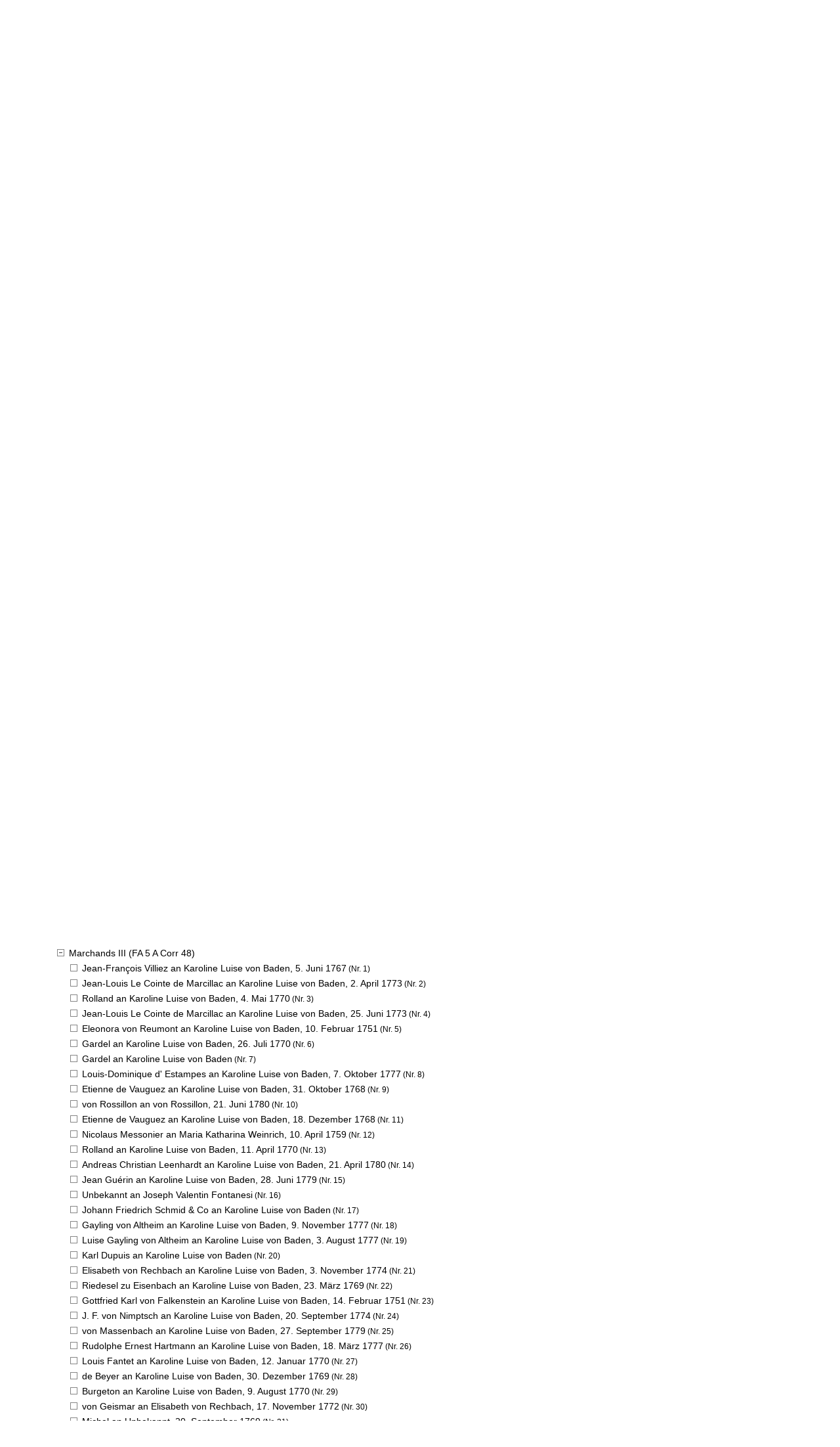

--- FILE ---
content_type: text/html; charset=UTF-8
request_url: https://karoline-luise.la-bw.de/dokumente_gliederung.php?hrch_pfad=06216&zeigeid=6298
body_size: 53008
content:
<!DOCTYPE HTML PUBLIC "-//W3C//DTD HTML 4.01 Transitional//EN">
<html>
<head>
<meta http-equiv="content-type" content="text/html; charset=utf-8">

<title>Karoline Luise von Baden. Kunst und Korrespondenz - Dokumente</title>

<script>
  (function(i,s,o,g,r,a,m){i['GoogleAnalyticsObject']=r;i[r]=i[r]||function(){
  (i[r].q=i[r].q||[]).push(arguments)},i[r].l=1*new Date();a=s.createElement(o),
  m=s.getElementsByTagName(o)[0];a.async=1;a.src=g;m.parentNode.insertBefore(a,m)
  })(window,document,'script','//www.google-analytics.com/analytics.js','ga');

  ga('create', 'UA-2137060-18', 'auto');
  ga('send', 'pageview');

</script>

<script src="allgemein.js" type="text/javascript" language="JavaScript1.5" charset=utf-8></script>


<link rel="stylesheet" href="allgemein.css" type="text/css"> 
<link rel="stylesheet" href="allgemein_layout2.css" type="text/css">
</head>
<body marginwidth="0" marginheight="0" topmargin="0" leftmargin="0" onLoad="scrollen();">

<div id="titeldruck">Karoline Luise von Baden. Kunst und Korrespondenz</div>
	
<div id="menuedruck"><a href="projekt.php">Projekt</a>
<a href="kunstobjekte.php">Kunstwerke</a>
<a href="dokumente.php">Korespondenz</a>
<a href="sammlung.php">Sammlungen</a>
<a href="biogr_karoline_luise.php">Karoline Luise</a>
<a href="stichwortlisten.php">Index</a></div>

<table cellpadding=0 cellspacing=0 border=0 class="rahmen"><tr><td class="linker_rand"></td><td class="hauptfenster"><div id="kopf"><div id="header_titel"><a href="index.php"><img src="images/layout2/header2.jpg" alt="Titelbild" title="Karoline Luise von Baden - Kunst und Korrespondenz" height="92" width="764"></a></div><div id="header_bild_rund"><img src="images/layout2/karoline_rund.jpg" width=193 height=194 border=0></div>


<div id="menue1">
<a href="projekt.php"><div class="projekt"></div></a>
<a href="kunstobjekte.php"  onmouseover="Eban('p_kunstwerke');Eban('pulldown');" onmouseout="Ebaus('p_kunstwerke');Ebaus('pulldown');"><div class="kunstwerke"></div></a>
<a href="dokumente.php"  onmouseover="Eban('p_korrespondenz');Eban('pulldown');" onmouseout="Ebaus('p_korrespondenz');Ebaus('pulldown');"><div class="korrespondenz"></div></a>
<a href="sammlung.php"><div class="sammlungen"></div></a>
<a href="biogr_karoline_luise.php"><div class="karoline"></div></a>
<a href="stichwortlisten.php"  onmouseover="Eban('p_index');Eban('pulldown');" onmouseout="Ebaus('p_index');Ebaus('pulldown');"><div class="index"></div></a>

<!-- a href="impressum.php"><div class="impressum"></div></a -->
</div>
<div id="pulldown">
<div id="p_kunstwerke"  onmouseover="Eban('p_kunstwerke');Eban('pulldown');" onmouseout="Ebaus('p_kunstwerke');Ebaus('pulldown');"><ul>
<li><a href="kunstobjekte_explorer.php" class="pulldownlinks">Überblick</a></li>
<li><a href="stichwortliste_kuenstler.php" class="pulldownlinks">Kunstwerke nach Künstlern</a></li>
<li><a href="stichwortliste_werke.php" class="pulldownlinks">Kunstwerke nach Titeln</a></li>
<li><a href="melling_inventar.php" class="pulldownlinks">Melling-Inventar</a></li>
<li><a href="literatur.php" class="pulldownlinks">Literatur</a></li>
</ul></div>


<div id="p_korrespondenz"  onmouseover="Eban('p_korrespondenz');Eban('pulldown');" onmouseout="Ebaus('p_korrespondenz');Ebaus('pulldown');">
<ul>
<li><a href="dokumente_gliederung.php" class="pulldownlinks">nach Bänden</a></li>
<li><a href="dokumente_aussteller.php" class="pulldownlinks">nach Ausstellern</a></li>
<li><a href="dokumente_empfaenger.php" class="pulldownlinks">nach Empfängern</a></li>
<li><a href="dokumente_zeitleiste.php" class="pulldownlinks">nach Datum</a></li>
<li><a href="dokumente_ausstellungsorte.php" class="pulldownlinks">nach Ausstellungsorten</a></li>
</ul>
</div>

<div id="p_index"  onmouseover="Eban('p_index');Eban('pulldown');" onmouseout="Ebaus('p_index');Ebaus('pulldown');">
<ul>
<li><a href="stichwortliste_ortegesamt.php" class="pulldownlinks">Gesamtindex der Orte</a></li>
<li><a href="stichwortliste_personengesamt.php" class="pulldownlinks">Gesamtindex der Personen</a></li>
<li><a href="stichwortliste_berufe.php" class="pulldownlinks">Beruf/Stand</a></li>
<li><a href="kunstagenten.php" class="pulldownlinks">Kunstagenten</a></li>
</ul>
</div>

</div>

<!-- Suche -->

<div id="menue2">   
	<a href="suche.php"><div class="erweitertesuche"></div></a>
	</div><div id="menue3">
		
		<form action="suchergebnis.php" name="suchformular" method="POST">
		<div id="eingabefeld"><input type="Text" name="suche[1]" id="suche[1]" value=""></div>
	
		<input type="hidden" name="maskenid[1]" value="0">
		
		<input type="Hidden" name="sucheLinkzurueck" value="">
		<input type="Hidden" name="trefferausgabe" value="20">
		<input type="Hidden" name="sortierung" value="titel">
		</form>
		<div id="linie"></div>
		<div id="lupe"><a href="javascript:document.suchformular.submit();"><img src="images/layout2/lupe.jpg" width=18 height=17 border=0></a></div>
		</div>
<div id="menue4">
<a href="grafiken.php">graphische Auswertungen</a><a href="pruefung.php">Prüfung</a>
</div>

</div>
<div id="inhalt">

<h2>Dokumente</h2>
<h3>Korrespondenzbände (Gliederung)</h3><p><ul class="gliederung"><a href="?hrch_pfad=00001"><li class="plus" style="margin-left:-20px;" title="00001">Princes de Bade (FA 5 A Corr 1)</li></a>
<a href="?hrch_pfad=00061"><li class="plus" style="margin-left:-20px;" title="00002">Princes de Bade II (FA 5 A Corr 2)</li></a>
<a href="?hrch_pfad=00119"><li class="plus" style="margin-left:-20px;" title="00003">Princes de Hesse (FA 5 A Corr 3)</li></a>
<a href="?hrch_pfad=00211"><li class="plus" style="margin-left:-20px;" title="00004">Princes et princesses L-Z (FA 5 A Corr 4)</li></a>
<a href="?hrch_pfad=00350"><li class="plus" style="margin-left:-20px;" title="00005">Princes et princesses (FA 5 A Corr 5)</li></a>
<a href="?hrch_pfad=00431"><li class="plus" style="margin-left:-20px;" title="00006">Noblesse A-F (FA 5 A Corr 6)</li></a>
<a href="?hrch_pfad=00554"><li class="plus" style="margin-left:-20px;" title="00007">Noblesse G-L (FA 5 A Corr 7)</li></a>
<a href="?hrch_pfad=00697"><li class="plus" style="margin-left:-20px;" title="00008">Noblesse M-S (FA 5 A Corr 8)</li></a>
<a href="?hrch_pfad=00848"><li class="plus" style="margin-left:-20px;" title="00009">Noblesse S-W (FA 5 A Corr 9)</li></a>
<a href="?hrch_pfad=00960"><li class="plus" style="margin-left:-20px;" title="00010">Scavans A-C (FA 5 A Corr 10)</li></a>
<a href="?hrch_pfad=01102"><li class="plus" style="margin-left:-20px;" title="00011">Scavans D-G (FA 5 A Corr 11)</li></a>
<a href="?hrch_pfad=01283"><li class="plus" style="margin-left:-20px;" title="00012">Scavans H-M (FA 5 A Corr 12)</li></a>
<a href="?hrch_pfad=01422"><li class="plus" style="margin-left:-20px;" title="00013">Scavans M-R (FA 5 A Corr 13)</li></a>
<a href="?hrch_pfad=01578"><li class="plus" style="margin-left:-20px;" title="00014">Scavans S (FA 5 A Corr 14)</li></a>
<a href="?hrch_pfad=01703"><li class="plus" style="margin-left:-20px;" title="00015">Scavans T-W (FA 5 A Corr 15)</li></a>
<a href="?hrch_pfad=01806"><li class="plus" style="margin-left:-20px;" title="00016">Supplément A-K (FA 5 A Corr 16)</li></a>
<a href="?hrch_pfad=01891"><li class="plus" style="margin-left:-20px;" title="00017">Supplément L-V (FA 5 A Corr 17)</li></a>
<a href="?hrch_pfad=01977"><li class="plus" style="margin-left:-20px;" title="00018">Minutes [Karoline Luises Briefkonzepte] (FA 5 A Corr 18)</li></a>
<a href="?hrch_pfad=02130"><li class="plus" style="margin-left:-20px;" title="00019">Lettres & papiers épars [Karoline Luises Briefkonzepte] (FA 5 A Corr 19)</li></a>
<a href="?hrch_pfad=02618"><li class="plus" style="margin-left:-20px;" title="00020">Lettres d'Artopaeus [Karoline Luises Briefkonzepte] (FA 5 A Corr 20)</li></a>
<a href="?hrch_pfad=03135"><li class="plus" style="margin-left:-20px;" title="00021">Binninger I 1755-1762 (FA 5 A Corr 21)</li></a>
<a href="?hrch_pfad=03216"><li class="plus" style="margin-left:-20px;" title="00022">Binninger II 1763-1770 (FA 5 A Corr 22)</li></a>
<a href="?hrch_pfad=03300"><li class="plus" style="margin-left:-20px;" title="00023">Binninger III 1771-1775 (FA 5 A Corr 23)</li></a>
<a href="?hrch_pfad=03358"><li class="plus" style="margin-left:-20px;" title="00024">Binninger IV 1776-1783 (FA 5 A Corr 24)</li></a>
<a href="?hrch_pfad=03429"><li class="plus" style="margin-left:-20px;" title="00025">Edelsheim (FA 5 A Corr 25)</li></a>
<a href="?hrch_pfad=03472"><li class="plus" style="margin-left:-20px;" title="00026">Lettres de Job (FA 5 A Corr 26)</li></a>
<a href="?hrch_pfad=03696"><li class="plus" style="margin-left:-20px;" title="00027">Koch I (FA 5 A Corr 27)</li></a>
<a href="?hrch_pfad=03828"><li class="plus" style="margin-left:-20px;" title="00028">Koch II (FA 5 A Corr 28)</li></a>
<a href="?hrch_pfad=03949"><li class="plus" style="margin-left:-20px;" title="00029">Schmidt de Rossan I 1763-1772 (FA 5 A Corr 29)</li></a>
<a href="?hrch_pfad=04026"><li class="plus" style="margin-left:-20px;" title="00030">Schmidt de Rossan II 1773-1783 (FA 5 A Corr 30)</li></a>
<a href="?hrch_pfad=04097"><li class="plus" style="margin-left:-20px;" title="00031">Lettres & Manuscrits angloises (FA 5 A Corr 31)</li></a>
<a href="?hrch_pfad=04190"><li class="plus" style="margin-left:-20px;" title="00032">Lettres angloises (FA 5 A Corr 32)</li></a>
<a href="?hrch_pfad=04335"><li class="plus" style="margin-left:-20px;" title="00033">Cramond (FA 5 A Corr 33)</li></a>
<a href="?hrch_pfad=04420"><li class="plus" style="margin-left:-20px;" title="00034">Lettres de Goll (FA 5 A Corr 34)</li></a>
<a href="?hrch_pfad=04526"><li class="plus" style="margin-left:-20px;" title="00035">Lettres de Treuer (FA 5 A Corr 35)</li></a>
<a href="?hrch_pfad=04640"><li class="plus" style="margin-left:-20px;" title="00036">Lettres de Treuer (FA 5 A Corr 36)</li></a>
<a href="?hrch_pfad=04781"><li class="plus" style="margin-left:-20px;" title="00037">Lettres à Treuer (FA 5 A Corr 37)</li></a>
<a href="?hrch_pfad=04824"><li class="plus" style="margin-left:-20px;" title="00038">Lettres de et à Paris (FA 5 A Corr 38)</li></a>
<a href="?hrch_pfad=04990"><li class="plus" style="margin-left:-20px;" title="00039">Lettres de et à Paris (FA 5 A Corr 39)</li></a>
<a href="?hrch_pfad=05121"><li class="plus" style="margin-left:-20px;" title="00040">Lettres de Fleischmann (FA 5 A Corr 40)</li></a>
<a href="?hrch_pfad=05193"><li class="plus" style="margin-left:-20px;" title="00041">Lettres d'Eberts I (FA 5 A Corr 41)</li></a>
<a href="?hrch_pfad=05379"><li class="plus" style="margin-left:-20px;" title="00042">Lettres d'Eberts II (FA 5 A Corr 42)</li></a>
<a href="?hrch_pfad=05492"><li class="plus" style="margin-left:-20px;" title="00043">Lettres de Maelrondt (FA 5 A Corr 43)</li></a>
<a href="?hrch_pfad=05689"><li class="plus" style="margin-left:-20px;" title="00044">Lettres à Maelrondt (FA 5 A Corr 44)</li></a>
<a href="?hrch_pfad=05787"><li class="plus" style="margin-left:-20px;" title="00045">Lettres à Maelrondt (FA 5 A Corr 45)</li></a>
<a href="?hrch_pfad=05908"><li class="plus" style="margin-left:-20px;" title="00046">Marchands I (FA 5 A Corr 46)</li></a>
<a href="?hrch_pfad=06067"><li class="plus" style="margin-left:-20px;" title="00047">Marchands II (FA 5 A Corr 47)</li></a>
<a href="?hrch_pfad="><li class="minus" style="margin-left:-20px;" title="00048" id="baumMarke">Marchands III (FA 5 A Corr 48)</li></a>
<a href="?hrch_pfad=0621606217"><li class="leer" style="margin-left:0px;" title="00048.001"><a href="dokument.php?id=6217">Jean-François Villiez an Karoline Luise von Baden, <nobr>5. Juni 1767</nobr></a> (Nr. 1)</li></a>
<a href="?hrch_pfad=0621606218"><li class="leer" style="margin-left:0px;" title="00048.002"><a href="dokument.php?id=6218">Jean-Louis Le Cointe de Marcillac an Karoline Luise von Baden, <nobr>2. April 1773</nobr></a> (Nr. 2)</li></a>
<a href="?hrch_pfad=0621606219"><li class="leer" style="margin-left:0px;" title="00048.003"><a href="dokument.php?id=6219">Rolland an Karoline Luise von Baden, <nobr>4. Mai 1770</nobr></a> (Nr. 3)</li></a>
<a href="?hrch_pfad=0621606220"><li class="leer" style="margin-left:0px;" title="00048.004"><a href="dokument.php?id=6220">Jean-Louis Le Cointe de Marcillac an Karoline Luise von Baden, <nobr>25. Juni 1773</nobr></a> (Nr. 4)</li></a>
<a href="?hrch_pfad=0621606221"><li class="leer" style="margin-left:0px;" title="00048.005"><a href="dokument.php?id=6221">Eleonora von Reumont an Karoline Luise von Baden, <nobr>10. Februar 1751</nobr></a> (Nr. 5)</li></a>
<a href="?hrch_pfad=0621606222"><li class="leer" style="margin-left:0px;" title="00048.006"><a href="dokument.php?id=6222">Gardel an Karoline Luise von Baden, <nobr>26. Juli 1770</nobr></a> (Nr. 6)</li></a>
<a href="?hrch_pfad=0621606223"><li class="leer" style="margin-left:0px;" title="00048.007"><a href="dokument.php?id=6223">Gardel an Karoline Luise von Baden</a> (Nr. 7)</li></a>
<a href="?hrch_pfad=0621606224"><li class="leer" style="margin-left:0px;" title="00048.008"><a href="dokument.php?id=6224">Louis-Dominique d' Estampes an Karoline Luise von Baden, <nobr>7. Oktober 1777</nobr></a> (Nr. 8)</li></a>
<a href="?hrch_pfad=0621606225"><li class="leer" style="margin-left:0px;" title="00048.009"><a href="dokument.php?id=6225">Etienne de Vauguez an Karoline Luise von Baden, <nobr>31. Oktober 1768</nobr></a> (Nr. 9)</li></a>
<a href="?hrch_pfad=0621606226"><li class="leer" style="margin-left:0px;" title="00048.010"><a href="dokument.php?id=6226">von Rossillon an von Rossillon, <nobr>21. Juni 1780</nobr></a> (Nr. 10)</li></a>
<a href="?hrch_pfad=0621606227"><li class="leer" style="margin-left:0px;" title="00048.011"><a href="dokument.php?id=6227">Etienne de Vauguez an Karoline Luise von Baden, <nobr>18. Dezember 1768</nobr></a> (Nr. 11)</li></a>
<a href="?hrch_pfad=0621606228"><li class="leer" style="margin-left:0px;" title="00048.012"><a href="dokument.php?id=6228">Nicolaus Messonier an Maria Katharina Weinrich, <nobr>10. April 1759</nobr></a> (Nr. 12)</li></a>
<a href="?hrch_pfad=0621606229"><li class="leer" style="margin-left:0px;" title="00048.013"><a href="dokument.php?id=6229">Rolland an Karoline Luise von Baden, <nobr>11. April 1770</nobr></a> (Nr. 13)</li></a>
<a href="?hrch_pfad=0621606230"><li class="leer" style="margin-left:0px;" title="00048.014"><a href="dokument.php?id=6230">Andreas Christian Leenhardt an Karoline Luise von Baden, <nobr>21. April 1780</nobr></a> (Nr. 14)</li></a>
<a href="?hrch_pfad=0621606231"><li class="leer" style="margin-left:0px;" title="00048.015"><a href="dokument.php?id=6231">Jean Guérin an Karoline Luise von Baden, <nobr>28. Juni 1779</nobr></a> (Nr. 15)</li></a>
<a href="?hrch_pfad=0621606232"><li class="leer" style="margin-left:0px;" title="00048.016"><a href="dokument.php?id=6232">Unbekannt an Joseph Valentin Fontanesi</a> (Nr. 16)</li></a>
<a href="?hrch_pfad=0621606233"><li class="leer" style="margin-left:0px;" title="00048.017"><a href="dokument.php?id=6233">Johann Friedrich Schmid & Co an Karoline Luise von Baden</a> (Nr. 17)</li></a>
<a href="?hrch_pfad=0621606234"><li class="leer" style="margin-left:0px;" title="00048.018"><a href="dokument.php?id=6234">Gayling von Altheim an Karoline Luise von Baden, <nobr>9. November 1777</nobr></a> (Nr. 18)</li></a>
<a href="?hrch_pfad=0621606235"><li class="leer" style="margin-left:0px;" title="00048.019"><a href="dokument.php?id=6235">Luise Gayling von Altheim an Karoline Luise von Baden, <nobr>3. August 1777</nobr></a> (Nr. 19)</li></a>
<a href="?hrch_pfad=0621606236"><li class="leer" style="margin-left:0px;" title="00048.020"><a href="dokument.php?id=6236">Karl Dupuis an Karoline Luise von Baden</a> (Nr. 20)</li></a>
<a href="?hrch_pfad=0621606237"><li class="leer" style="margin-left:0px;" title="00048.021"><a href="dokument.php?id=6237">Elisabeth von Rechbach an Karoline Luise von Baden, <nobr>3. November 1774</nobr></a> (Nr. 21)</li></a>
<a href="?hrch_pfad=0621606238"><li class="leer" style="margin-left:0px;" title="00048.022"><a href="dokument.php?id=6238">Riedesel zu Eisenbach an Karoline Luise von Baden, <nobr>23. März 1769</nobr></a> (Nr. 22)</li></a>
<a href="?hrch_pfad=0621606239"><li class="leer" style="margin-left:0px;" title="00048.023"><a href="dokument.php?id=6239">Gottfried Karl von Falkenstein an Karoline Luise von Baden, <nobr>14. Februar 1751</nobr></a> (Nr. 23)</li></a>
<a href="?hrch_pfad=0621606240"><li class="leer" style="margin-left:0px;" title="00048.024"><a href="dokument.php?id=6240">J. F. von Nimptsch an Karoline Luise von Baden, <nobr>20. September 1774</nobr></a> (Nr. 24)</li></a>
<a href="?hrch_pfad=0621606241"><li class="leer" style="margin-left:0px;" title="00048.025"><a href="dokument.php?id=6241">von Massenbach an Karoline Luise von Baden, <nobr>27. September 1779</nobr></a> (Nr. 25)</li></a>
<a href="?hrch_pfad=0621606242"><li class="leer" style="margin-left:0px;" title="00048.026"><a href="dokument.php?id=6242">Rudolphe Ernest Hartmann an Karoline Luise von Baden, <nobr>18. März 1777</nobr></a> (Nr. 26)</li></a>
<a href="?hrch_pfad=0621606243"><li class="leer" style="margin-left:0px;" title="00048.027"><a href="dokument.php?id=6243">Louis Fantet an Karoline Luise von Baden, <nobr>12. Januar 1770</nobr></a> (Nr. 27)</li></a>
<a href="?hrch_pfad=0621606244"><li class="leer" style="margin-left:0px;" title="00048.028"><a href="dokument.php?id=6244">de Beyer an Karoline Luise von Baden, <nobr>30. Dezember 1769</nobr></a> (Nr. 28)</li></a>
<a href="?hrch_pfad=0621606245"><li class="leer" style="margin-left:0px;" title="00048.029"><a href="dokument.php?id=6245">Burgeton an Karoline Luise von Baden, <nobr>9. August 1770</nobr></a> (Nr. 29)</li></a>
<a href="?hrch_pfad=0621606246"><li class="leer" style="margin-left:0px;" title="00048.030"><a href="dokument.php?id=6246">von Geismar an Elisabeth von Rechbach, <nobr>17. November 1772</nobr></a> (Nr. 30)</li></a>
<a href="?hrch_pfad=0621606247"><li class="leer" style="margin-left:0px;" title="00048.031"><a href="dokument.php?id=6247">Michel an Unbekannt, <nobr>20. September 1769</nobr></a> (Nr. 31)</li></a>
<a href="?hrch_pfad=0621606248"><li class="leer" style="margin-left:0px;" title="00048.032"><a href="dokument.php?id=6248">de la Motte an Karoline Luise von Baden, <nobr>9. Mai 1769</nobr></a> (Nr. 32)</li></a>
<a href="?hrch_pfad=0621606249"><li class="leer" style="margin-left:0px;" title="00048.033"><a href="dokument.php?id=6249">Christian von Mechel an Unbekannt, <nobr>20. August 1767</nobr></a> (Nr. 33)</li></a>
<a href="?hrch_pfad=0621606250"><li class="leer" style="margin-left:0px;" title="00048.034"><a href="dokument.php?id=6250">Amand König an Karoline Luise von Baden, <nobr>9. Januar 1769</nobr></a> (Nr. 34)</li></a>
<a href="?hrch_pfad=0621606251"><li class="leer" style="margin-left:0px;" title="00048.035"><a href="dokument.php?id=6251">Johann Gottfried Bauer an Karoline Luise von Baden, <nobr>6. Dezember 1768</nobr></a> (Nr. 35)</li></a>
<a href="?hrch_pfad=0621606252"><li class="leer" style="margin-left:0px;" title="00048.036"><a href="dokument.php?id=6252">Amand König an Karoline Luise von Baden, <nobr>6. Februar 1769</nobr></a> (Nr. 36)</li></a>
<a href="?hrch_pfad=0621606253"><li class="leer" style="margin-left:0px;" title="00048.037"><a href="dokument.php?id=6253">Christian von Mechel an Nicolas de Pigage</a> (Nr. 37)</li></a>
<a href="?hrch_pfad=0621606254"><li class="leer" style="margin-left:0px;" title="00048.038"><a href="dokument.php?id=6254">Nicolas de Pigage an Unbekannt</a> (Nr. 38)</li></a>
<a href="?hrch_pfad=0621606255"><li class="leer" style="margin-left:0px;" title="00048.039"><a href="dokument.php?id=6255">Fabry & Mennet Gallatin an Karoline Luise von Baden, <nobr>7. Februar 1769</nobr></a> (Nr. 39)</li></a>
<a href="?hrch_pfad=0621606256"><li class="leer" style="margin-left:0px;" title="00048.040"><a href="dokument.php?id=6256">Labeaume an Karoline Luise von Baden, <nobr>8. Oktober 1769</nobr></a> (Nr. 40)</li></a>
<a href="?hrch_pfad=0621606257"><li class="leer" style="margin-left:0px;" title="00048.041"><a href="dokument.php?id=6257">Labeaume an Karoline Luise von Baden, <nobr>18. Februar 1769</nobr></a> (Nr. 41)</li></a>
<a href="?hrch_pfad=0621606258"><li class="leer" style="margin-left:0px;" title="00048.042"><a href="dokument.php?id=6258">Labeaume & Chaton an Karoline Luise von Baden, <nobr>28. November 1779</nobr></a> (Nr. 42)</li></a>
<a href="?hrch_pfad=0621606259"><li class="leer" style="margin-left:0px;" title="00048.043"><a href="dokument.php?id=6259">Labeaume an Karoline Luise von Baden</a> (Nr. 43)</li></a>
<a href="?hrch_pfad=0621606260"><li class="leer" style="margin-left:0px;" title="00048.044"><a href="dokument.php?id=6260">Labeaume an Karoline Luise von Baden, <nobr>1. Juli 1769</nobr></a> (Nr. 44)</li></a>
<a href="?hrch_pfad=0621606261"><li class="leer" style="margin-left:0px;" title="00048.045"><a href="dokument.php?id=6261">Labeaume an Karoline Luise von Baden</a> (Nr. 45)</li></a>
<a href="?hrch_pfad=0621606262"><li class="leer" style="margin-left:0px;" title="00048.046"><a href="dokument.php?id=6262">Labeaume an Karoline Luise von Baden, <nobr>31. Oktober 1769</nobr></a> (Nr. 46)</li></a>
<a href="?hrch_pfad=0621606263"><li class="leer" style="margin-left:0px;" title="00048.047"><a href="dokument.php?id=6263">Fabry & Mennet Gallatin an Karoline Luise von Baden, <nobr>6. Oktober 1769</nobr></a> (Nr. 47)</li></a>
<a href="?hrch_pfad=0621606264"><li class="leer" style="margin-left:0px;" title="00048.048"><a href="dokument.php?id=6264">Fabry & Mennet Gallatin an Karoline Luise von Baden, <nobr>30. September 1768</nobr></a> (Nr. 48)</li></a>
<a href="?hrch_pfad=0621606265"><li class="leer" style="margin-left:0px;" title="00048.049"><a href="dokument.php?id=6265">Fabry & Mennet Gallatin an Karoline Luise von Baden, <nobr>25. September 1769</nobr></a> (Nr. 49)</li></a>
<a href="?hrch_pfad=0621606266"><li class="leer" style="margin-left:0px;" title="00048.050"><a href="dokument.php?id=6266">Unbekannt an Karoline Luise von Baden</a> (Nr. 50)</li></a>
<a href="?hrch_pfad=0621606267"><li class="leer" style="margin-left:0px;" title="00048.051"><a href="dokument.php?id=6267">Samuel Vogel an Karoline Luise von Baden, <nobr>10. April 1780</nobr></a> (Nr. 51)</li></a>
<a href="?hrch_pfad=0621606268"><li class="leer" style="margin-left:0px;" title="00048.052"><a href="dokument.php?id=6268">Jonas Ganguillet an Karoline Luise von Baden, <nobr>29. August 1781</nobr></a> (Nr. 52)</li></a>
<a href="?hrch_pfad=0621606269"><li class="leer" style="margin-left:0px;" title="00048.053"><a href="dokument.php?id=6269">Samuel Vogel an Karoline Luise von Baden, <nobr>24. Juli 1781</nobr></a> (Nr. 53)</li></a>
<a href="?hrch_pfad=0621606270"><li class="leer" style="margin-left:0px;" title="00048.054"><a href="dokument.php?id=6270">François van [?] Morn an Karoline Luise von Baden, <nobr>8. Mai 1779</nobr></a> (Nr. 54)</li></a>
<a href="?hrch_pfad=0621606271"><li class="leer" style="margin-left:0px;" title="00048.055"><a href="dokument.php?id=6271">Jean-Louis Le Cointe de Marcillac an Karoline Luise von Baden, <nobr>27. Dezember 1777</nobr></a> (Nr. 55)</li></a>
<a href="?hrch_pfad=0621606272"><li class="leer" style="margin-left:0px;" title="00048.056"><a href="dokument.php?id=6272">Bauer & Treuttel an Karoline Luise von Baden, <nobr>24. Februar 1777</nobr></a> (Nr. 56)</li></a>
<a href="?hrch_pfad=0621606273"><li class="leer" style="margin-left:0px;" title="00048.057"><a href="dokument.php?id=6273">Amand König an Karoline Luise von Baden, <nobr>11. Oktober 1776</nobr></a> (Nr. 57)</li></a>
<a href="?hrch_pfad=0621606274"><li class="leer" style="margin-left:0px;" title="00048.058"><a href="dokument.php?id=6274">Amand König an Karoline Luise von Baden, <nobr>5. Februar 1776</nobr></a> (Nr. 58)</li></a>
<a href="?hrch_pfad=0621606275"><li class="leer" style="margin-left:0px;" title="00048.059"><a href="dokument.php?id=6275">Gerhard Walter an Karoline Luise von Baden, <nobr>15. Januar 1776</nobr></a> (Nr. 59)</li></a>
<a href="?hrch_pfad=0621606276"><li class="leer" style="margin-left:0px;" title="00048.060"><a href="dokument.php?id=6276">Bauer & Treuttel an Karoline Luise von Baden, <nobr>7. April 1777</nobr></a> (Nr. 60)</li></a>
<a href="?hrch_pfad=0621606277"><li class="leer" style="margin-left:0px;" title="00048.061"><a href="dokument.php?id=6277">Du Pan & Jolivet an Karoline Luise von Baden, <nobr>10. September 1776</nobr></a> (Nr. 61)</li></a>
<a href="?hrch_pfad=0621606278"><li class="leer" style="margin-left:0px;" title="00048.062"><a href="dokument.php?id=6278">Christian von Mechel an Karoline Luise von Baden, <nobr>1. Februar 1775</nobr></a> (Nr. 62)</li></a>
<a href="?hrch_pfad=0621606279"><li class="leer" style="margin-left:0px;" title="00048.063"><a href="dokument.php?id=6279">Gebrüder Johannot an Unbekannt, <nobr>29. September 1774</nobr></a> (Nr. 63)</li></a>
<a href="?hrch_pfad=0621606280"><li class="leer" style="margin-left:0px;" title="00048.064"><a href="dokument.php?id=6280">Brenner & Co; Bankiers Sellonf an Karoline Luise von Baden, <nobr>17. Januar 1769</nobr></a> (Nr. 64)</li></a>
<a href="?hrch_pfad=0621606281"><li class="leer" style="margin-left:0px;" title="00048.065"><a href="dokument.php?id=6281">Gerhard Walter an Wilhelm von Edelsheim, <nobr>25. Oktober 1782</nobr></a> (Nr. 65)</li></a>
<a href="?hrch_pfad=0621606282"><li class="leer" style="margin-left:0px;" title="00048.066"><a href="dokument.php?id=6282">Jan Pilaer / Nicolas-François Beeckmans an Karoline Luise von Baden, <nobr>21. April 1777</nobr></a> (Nr. 66)</li></a>
<a href="?hrch_pfad=0621606283"><li class="leer" style="margin-left:0px;" title="00048.067"><a href="dokument.php?id=6283">Bauer & Treuttel an Karoline Luise von Baden, <nobr>20. März 1782</nobr></a> (Nr. 67)</li></a>
<a href="?hrch_pfad=0621606284"><li class="leer" style="margin-left:0px;" title="00048.068"><a href="dokument.php?id=6284">François Bernay & Co an Karoline Luise von Baden, <nobr>1. Dezember 1750</nobr></a> (Nr. 68)</li></a>
<a href="?hrch_pfad=0621606285"><li class="leer" style="margin-left:0px;" title="00048.069"><a href="dokument.php?id=6285">Joseph Bel an Karoline Luise von Baden, <nobr>14. Dezember 1750</nobr></a> (Nr. 69)</li></a>
<a href="?hrch_pfad=0621606286"><li class="leer" style="margin-left:0px;" title="00048.070"><a href="dokument.php?id=6286">Franz Jordan an Karoline Luise von Baden, <nobr>20. Juli 1750</nobr></a> (Nr. 70)</li></a>
<a href="?hrch_pfad=0621606287"><li class="leer" style="margin-left:0px;" title="00048.071"><a href="dokument.php?id=6287">Rémond Florance an Karoline Luise von Baden, <nobr>4. Oktober 1750</nobr></a> (Nr. 71)</li></a>
<a href="?hrch_pfad=0621606288"><li class="leer" style="margin-left:0px;" title="00048.072"><a href="dokument.php?id=6288">Jérôme de Vigneux an Karoline Luise von Baden, <nobr>22. Mai 1772</nobr></a> (Nr. 72)</li></a>
<a href="?hrch_pfad=0621606289"><li class="leer" style="margin-left:0px;" title="00048.073"><a href="dokument.php?id=6289">Gebrüder Kornmann & Co an Karoline Luise von Baden, <nobr>6. November 1771</nobr></a> (Nr. 73)</li></a>
<a href="?hrch_pfad=0621606290"><li class="leer" style="margin-left:0px;" title="00048.074"><a href="dokument.php?id=6290">Christian von Mechel an Karoline Luise von Baden, <nobr>29. Dezember 1771</nobr></a> (Nr. 74)</li></a>
<a href="?hrch_pfad=0621606291"><li class="leer" style="margin-left:0px;" title="00048.075"><a href="dokument.php?id=6291">Amand König an Karoline Luise von Baden, <nobr>18. Mai 1772</nobr></a> (Nr. 75)</li></a>
<a href="?hrch_pfad=0621606292"><li class="leer" style="margin-left:0px;" title="00048.076"><a href="dokument.php?id=6292">Amand König an Karoline Luise von Baden, <nobr>6. Juni 1772</nobr></a> (Nr. 76)</li></a>
<a href="?hrch_pfad=0621606293"><li class="leer" style="margin-left:0px;" title="00048.077"><a href="dokument.php?id=6293">Samuel Merian / Johann Jacob Merian an Karoline Luise von Baden, <nobr>26. Januar 1771</nobr></a> (Nr. 77)</li></a>
<a href="?hrch_pfad=0621606294"><li class="leer" style="margin-left:0px;" title="00048.078"><a href="dokument.php?id=6294">Julien an Karoline Luise von Baden, <nobr>18. März 1781</nobr></a> (Nr. 78)</li></a>
<a href="?hrch_pfad=0621606295"><li class="leer" style="margin-left:0px;" title="00048.079"><a href="dokument.php?id=6295">Jérôme de Vigneux an Karoline Luise von Baden, <nobr>18. September 1778</nobr></a> (Nr. 79)</li></a>
<a href="?hrch_pfad=0621606296"><li class="leer" style="margin-left:0px;" title="00048.080"><a href="dokument.php?id=6296">Beijer an Karoline Luise von Baden, <nobr>10. Mai 1766</nobr></a> (Nr. 80)</li></a>
<a href="?hrch_pfad=0621606297"><li class="leer" style="margin-left:0px;" title="00048.081"><a href="dokument.php?id=6297">Georg Heinrich Vierordt an Karoline Luise von Baden, <nobr>16. Dezember 1782</nobr></a> (Nr. 81)</li></a>
<a href="?hrch_pfad=0621606298"><li class="standort" style="margin-left:0px;" title="00048.082"><a href="dokument.php?id=6298">J. Fontaine an Karoline Luise von Baden, <nobr>10. Mai 1759</nobr></a> (Nr. 82)</li></a>
<a href="?hrch_pfad=0621606299"><li class="leer" style="margin-left:0px;" title="00048.083"><a href="dokument.php?id=6299">Rolland an Karoline Luise von Baden, <nobr>5. Juni 1771</nobr></a> (Nr. 83)</li></a>
<a href="?hrch_pfad=0621606300"><li class="leer" style="margin-left:0px;" title="00048.084"><a href="dokument.php?id=6300">Courtalés & Co an Sophie Albertine von Pretlack, <nobr>24. September 1774</nobr></a> (Nr. 84)</li></a>
<a href="?hrch_pfad=0621606301"><li class="leer" style="margin-left:0px;" title="00048.085"><a href="dokument.php?id=6301">A. S. J. Luguenin an Karoline Luise von Baden, <nobr>20. August 1780</nobr></a> (Nr. 85)</li></a>
<a href="?hrch_pfad=0621606302"><li class="leer" style="margin-left:0px;" title="00048.086"><a href="dokument.php?id=6302">Jérôme de Vigneux an Karoline Luise von Baden</a> (Nr. 86)</li></a>
<a href="?hrch_pfad=0621606303"><li class="leer" style="margin-left:0px;" title="00048.087"><a href="dokument.php?id=6303">Glyckherr [?] an Karoline Luise von Baden, <nobr>8. November 1776</nobr></a> (Nr. 87)</li></a>
<a href="?hrch_pfad=0621606304"><li class="leer" style="margin-left:0px;" title="00048.088"><a href="dokument.php?id=6304">Deguerre an Karoline Luise von Baden, <nobr>26. Mai 1780</nobr></a> (Nr. 88)</li></a>
<a href="?hrch_pfad=0621606305"><li class="leer" style="margin-left:0px;" title="00048.089"><a href="dokument.php?id=6305">Unbekannt an Karoline Luise von Baden</a> (Nr. 89)</li></a>
<a href="?hrch_pfad=0621606306"><li class="leer" style="margin-left:0px;" title="00048.090"><a href="dokument.php?id=6306">Joseph Clemens Pecher an Karoline Luise von Baden, <nobr>1. Oktober 1772</nobr></a> (Nr. 90)</li></a>
<a href="?hrch_pfad=0621606307"><li class="leer" style="margin-left:0px;" title="00048.091"><a href="dokument.php?id=6307">Nicolaus Messonier an Maria Katharina Weinrich, <nobr>27. August 1756</nobr></a> (Nr. 91)</li></a>
<a href="?hrch_pfad=0621606308"><li class="leer" style="margin-left:0px;" title="00048.092"><a href="dokument.php?id=6308">Karoline Luise von Baden an Unbekannt</a> (Nr. 92)</li></a>
<a href="?hrch_pfad=0621606309"><li class="leer" style="margin-left:0px;" title="00048.093"><a href="dokument.php?id=6309">De Luze & Fils & Co an Karoline Luise von Baden, <nobr>20. September 1773</nobr></a> (Nr. 93)</li></a>
<a href="?hrch_pfad=0621606310"><li class="leer" style="margin-left:0px;" title="00048.094"><a href="dokument.php?id=6310">Jean-François Villiez an Karoline Luise von Baden, <nobr>17. Mai 1772</nobr></a> (Nr. 94)</li></a>
<a href="?hrch_pfad=0621606311"><li class="leer" style="margin-left:0px;" title="00048.095"><a href="dokument.php?id=6311">Unbekannt an Karoline Luise von Baden</a> (Nr. 95)</li></a>
<a href="?hrch_pfad=0621606312"><li class="leer" style="margin-left:0px;" title="00048.096"><a href="dokument.php?id=6312">Gebrüder Kornmann & Co an Karoline Luise von Baden, <nobr>21. Januar 1772</nobr></a> (Nr. 96)</li></a>
<a href="?hrch_pfad=0621606313"><li class="leer" style="margin-left:0px;" title="00048.097"><a href="dokument.php?id=6313">Jérôme de Vigneux an Karoline Luise von Baden</a> (Nr. 97)</li></a>
<a href="?hrch_pfad=0621606314"><li class="leer" style="margin-left:0px;" title="00048.098"><a href="dokument.php?id=6314">Amand König an Karoline Luise von Baden, <nobr>14. Juni 1772</nobr></a> (Nr. 98)</li></a>
<a href="?hrch_pfad=0621606315"><li class="leer" style="margin-left:0px;" title="00048.099"><a href="dokument.php?id=6315">Jérôme de Vigneux an Karoline Luise von Baden, <nobr>19. März 1772</nobr></a> (Nr. 99)</li></a>
<a href="?hrch_pfad=0621606316"><li class="leer" style="margin-left:0px;" title="00048.100"><a href="dokument.php?id=6316">Bonafont Senior an Karoline Luise von Baden, <nobr>13. Februar 1783</nobr></a> (Nr. 100)</li></a>
<a href="?hrch_pfad=0621606317"><li class="leer" style="margin-left:0px;" title="00048.101"><a href="dokument.php?id=6317">Gebrüder Kornmann & Co an Karoline Luise von Baden, <nobr>29. Januar 1772</nobr></a> (Nr. 101)</li></a>
<a href="?hrch_pfad=0621606318"><li class="leer" style="margin-left:0px;" title="00048.102"><a href="dokument.php?id=6318">Labeaume & Chaton an Karoline Luise von Baden, <nobr>21. September 1774</nobr></a> (Nr. 102)</li></a>
<a href="?hrch_pfad=0621606319"><li class="leer" style="margin-left:0px;" title="00048.103"><a href="dokument.php?id=6319">Francard an Karoline Luise von Baden</a> (Nr. 103)</li></a>
<a href="?hrch_pfad=0621606320"><li class="leer" style="margin-left:0px;" title="00048.104"><a href="dokument.php?id=6320">de Saint Manière an Karoline Luise von Baden</a> (Nr. 104)</li></a>
<a href="?hrch_pfad=0621606321"><li class="leer" style="margin-left:0px;" title="00048.105"><a href="dokument.php?id=6321">Antoine-Nicolas Dézallier d'Argenville an Karoline Luise von Baden, <nobr>15. Januar 1775</nobr></a> (Nr. 105)</li></a>
<a href="?hrch_pfad=0621606322"><li class="leer" style="margin-left:0px;" title="00048.106"><a href="dokument.php?id=6322">Christian von Mechel an Karoline Luise von Baden, <nobr>4. August 1770</nobr></a> (Nr. 106)</li></a>
<a href="?hrch_pfad=0621606323"><li class="leer" style="margin-left:0px;" title="00048.107"><a href="dokument.php?id=6323">Jérôme de Vigneux an Karoline Luise von Baden, <nobr>17. Juni 1781</nobr></a> (Nr. 107)</li></a>
<a href="?hrch_pfad=0621606324"><li class="leer" style="margin-left:0px;" title="00048.108"><a href="dokument.php?id=6324">Amand König an Karoline Luise von Baden, <nobr>18. September 1774</nobr></a> (Nr. 108)</li></a>
<a href="?hrch_pfad=0621606325"><li class="leer" style="margin-left:0px;" title="00048.109"><a href="dokument.php?id=6325">Labeaume & Chaton an Karoline Luise von Baden, <nobr>17. September 1774</nobr></a> (Nr. 109)</li></a>
<a href="?hrch_pfad=0621606326"><li class="leer" style="margin-left:0px;" title="00048.110"><a href="dokument.php?id=6326">Labeaume & Chaton an Karoline Luise von Baden, <nobr>10. Mai 1774</nobr></a> (Nr. 110)</li></a>
<a href="?hrch_pfad=0621606327"><li class="leer" style="margin-left:0px;" title="00048.111"><a href="dokument.php?id=6327">Gebrüder Berna & Co an Karoline Luise von Baden, <nobr>21. April 1774</nobr></a> (Nr. 111)</li></a>
<a href="?hrch_pfad=0621606328"><li class="leer" style="margin-left:0px;" title="00048.112"><a href="dokument.php?id=6328">Labeaume & Chaton an Karoline Luise von Baden, <nobr>15. September 1779</nobr></a> (Nr. 112)</li></a>
<a href="?hrch_pfad=0621606329"><li class="leer" style="margin-left:0px;" title="00048.113"><a href="dokument.php?id=6329">Jean Guérin an Karoline Luise von Baden</a> (Nr. 113)</li></a>
<a href="?hrch_pfad=0621606330"><li class="leer" style="margin-left:0px;" title="00048.114"><a href="dokument.php?id=6330">Ador Junior an Karoline Luise von Baden, <nobr>8. Juni 1782</nobr></a> (Nr. 114)</li></a>
<a href="?hrch_pfad=0621606331"><li class="leer" style="margin-left:0px;" title="00048.115"><a href="dokument.php?id=6331">Ador Junior an Karoline Luise von Baden, <nobr>27. März 1782</nobr></a> (Nr. 115)</li></a>
<a href="?hrch_pfad=0621606332"><li class="leer" style="margin-left:0px;" title="00048.116"><a href="dokument.php?id=6332">Ador Junior an Karoline Luise von Baden, <nobr>13. März 1782</nobr></a> (Nr. 116)</li></a>
<a href="?hrch_pfad=0621606333"><li class="leer" style="margin-left:0px;" title="00048.117"><a href="dokument.php?id=6333">Bauer & Treuttel an Karoline Luise von Baden, <nobr>3. Januar 1782</nobr></a> (Nr. 117)</li></a>
<a href="?hrch_pfad=0621606334"><li class="leer" style="margin-left:0px;" title="00048.118"><a href="dokument.php?id=6334">Béguerel an Karoline Luise von Baden, <nobr>7. Februar 1782</nobr></a> (Nr. 118)</li></a>
<a href="?hrch_pfad=0621606335"><li class="leer" style="margin-left:0px;" title="00048.119"><a href="dokument.php?id=6335">Bauer & Treuttel an Karoline Luise von Baden, <nobr>3. Juli 1780</nobr></a> (Nr. 119)</li></a>
<a href="?hrch_pfad=0621606336"><li class="leer" style="margin-left:0px;" title="00048.120"><a href="dokument.php?id=6336">Johann Gottfried Bauer an Karoline Luise von Baden, <nobr>25. Februar 1769</nobr></a> (Nr. 120)</li></a>
<a href="?hrch_pfad=0621606337"><li class="leer" style="margin-left:0px;" title="00048.121"><a href="dokument.php?id=6337">Johann Gottfried Bauer an Karoline Luise von Baden, <nobr>2. Mai 1769</nobr></a> (Nr. 121)</li></a>
<a href="?hrch_pfad=0621606338"><li class="leer" style="margin-left:0px;" title="00048.122"><a href="dokument.php?id=6338">Johann Gottfried Bauer an Karoline Luise von Baden, <nobr>24. Mai 1769</nobr></a> (Nr. 122)</li></a>
<a href="?hrch_pfad=0621606339"><li class="leer" style="margin-left:0px;" title="00048.123"><a href="dokument.php?id=6339">Johann Gottfried Bauer an Karoline Luise von Baden, <nobr>18. August 1764</nobr></a> (Nr. 123)</li></a>
<a href="?hrch_pfad=0621606340"><li class="leer" style="margin-left:0px;" title="00048.124"><a href="dokument.php?id=6340">Johann Gottfried Bauer an Karoline Luise von Baden, <nobr>19. März 1770</nobr></a> (Nr. 124)</li></a>
<a href="?hrch_pfad=0621606341"><li class="leer" style="margin-left:0px;" title="00048.125"><a href="dokument.php?id=6341">Bauer & Co an Karoline Luise von Baden, <nobr>10. Juli 1770</nobr></a> (Nr. 125)</li></a>
<a href="?hrch_pfad=0621606342"><li class="leer" style="margin-left:0px;" title="00048.126"><a href="dokument.php?id=6342">Johann Gottfried Bauer an Karoline Luise von Baden, <nobr>6. Februar 1770</nobr></a> (Nr. 126)</li></a>
<a href="?hrch_pfad=0621606343"><li class="leer" style="margin-left:0px;" title="00048.127"><a href="dokument.php?id=6343">Johann Gottfried Bauer an Karoline Luise von Baden, <nobr>6. März 1770</nobr></a> (Nr. 127)</li></a>
<a href="?hrch_pfad=0621606344"><li class="leer" style="margin-left:0px;" title="00048.128"><a href="dokument.php?id=6344">Amand König an Karoline Luise von Baden, <nobr>20. April 1772</nobr></a> (Nr. 128)</li></a>
<a href="?hrch_pfad=0621606345"><li class="leer" style="margin-left:0px;" title="00048.129"><a href="dokument.php?id=6345">Amand König an Karoline Luise von Baden, <nobr>26. September 1773</nobr></a> (Nr. 129)</li></a>
<a href="?hrch_pfad=0621606346"><li class="leer" style="margin-left:0px;" title="00048.130"><a href="dokument.php?id=6346">Amand König an Karoline Luise von Baden, <nobr>6. Dezember 1773</nobr></a> (Nr. 130)</li></a>
<a href="?hrch_pfad=0621606347"><li class="leer" style="margin-left:0px;" title="00048.131"><a href="dokument.php?id=6347">Amand König an Karoline Luise von Baden, <nobr>23. Oktober 1769</nobr></a> (Nr. 131)</li></a>
<a href="?hrch_pfad=0621606348"><li class="leer" style="margin-left:0px;" title="00048.132"><a href="dokument.php?id=6348">Jérôme de Vigneux an Karoline Luise von Baden, <nobr>15. Januar 1782</nobr></a> (Nr. 132)</li></a>
<a href="?hrch_pfad=0621606349"><li class="leer" style="margin-left:0px;" title="00048.133"><a href="dokument.php?id=6349">Jérôme de Vigneux an Karoline Luise von Baden, <nobr>18. Februar 1781</nobr></a> (Nr. 133)</li></a>
<a href="?hrch_pfad=0621606350"><li class="leer" style="margin-left:0px;" title="00048.134"><a href="dokument.php?id=6350">Du Pan & Jolivet an Karoline Luise von Baden, <nobr>11. Januar 1777</nobr></a> (Nr. 134)</li></a>
<a href="?hrch_pfad=0621606351"><li class="leer" style="margin-left:0px;" title="00048.135"><a href="dokument.php?id=6351">J. de Warcken an Wilhelm von Edelsheim, <nobr>24. April 1776</nobr></a> (Nr. 135)</li></a>
<a href="?hrch_pfad=0621606352"><li class="leer" style="margin-left:0px;" title="00048.136"><a href="dokument.php?id=6352">Jolivet & André an Karoline Luise von Baden, <nobr>2. September 1782</nobr></a> (Nr. 136)</li></a>
<a href="?hrch_pfad=0621606353"><li class="leer" style="margin-left:0px;" title="00048.137"><a href="dokument.php?id=6353">Jean Guérin an Karoline Luise von Baden, <nobr>25. Januar 1781</nobr></a> (Nr. 137)</li></a>
<a href="?hrch_pfad=0621606354"><li class="leer" style="margin-left:0px;" title="00048.138"><a href="dokument.php?id=6354">Jean Guérin an Karoline Luise von Baden, <nobr>2. Dezember 1780</nobr></a> (Nr. 138)</li></a>
<a href="?hrch_pfad=0621606355"><li class="leer" style="margin-left:0px;" title="00048.139"><a href="dokument.php?id=6355">Jérôme de Vigneux an Karoline Luise von Baden, <nobr>8. Februar 1781</nobr></a> (Nr. 139)</li></a>
<a href="?hrch_pfad=0621606356"><li class="leer" style="margin-left:0px;" title="00048.140"><a href="dokument.php?id=6356">Jérôme de Vigneux an Karoline Luise von Baden, <nobr>7. Januar 1781</nobr></a> (Nr. 140)</li></a>
<a href="?hrch_pfad=0621606357"><li class="leer" style="margin-left:0px;" title="00048.141"><a href="dokument.php?id=6357">Bauer & Co an Karoline Luise von Baden, <nobr>24. Februar 1776</nobr></a> (Nr. 141)</li></a>
<a href="?hrch_pfad=0621606358"><li class="leer" style="margin-left:0px;" title="00048.142"><a href="dokument.php?id=6358">Bauer & Co an Karoline Luise von Baden, <nobr>5. Februar 1776</nobr></a> (Nr. 142)</li></a>
<a href="?hrch_pfad=0621606359"><li class="leer" style="margin-left:0px;" title="00048.143"><a href="dokument.php?id=6359">Du Pan & Jolivet an Karoline Luise von Baden, <nobr>23. Mai 1776</nobr></a> (Nr. 143)</li></a>
<a href="?hrch_pfad=0621606360"><li class="leer" style="margin-left:0px;" title="00048.144"><a href="dokument.php?id=6360">Gebrüder Sellier an Karoline Luise von Baden, <nobr>16. Februar 1750</nobr></a> (Nr. 144)</li></a>
<a href="?hrch_pfad=0621606361"><li class="leer" style="margin-left:0px;" title="00048.145"><a href="dokument.php?id=6361">Samuel Vogel an Karoline Luise von Baden, <nobr>16. März 1776</nobr></a> (Nr. 145)</li></a>
<a href="?hrch_pfad=0621606362"><li class="leer" style="margin-left:0px;" title="00048.146"><a href="dokument.php?id=6362">Bourjot an Karoline Luise von Baden, <nobr>1. Juli 1782</nobr></a> (Nr. 146)</li></a>
<a href="?hrch_pfad=0621606363"><li class="leer" style="margin-left:0px;" title="00048.147"><a href="dokument.php?id=6363">Ador Junior an Karoline Luise von Baden, <nobr>3. Dezember 1780</nobr></a> (Nr. 147)</li></a>
<a href="?hrch_pfad=0621606364"><li class="leer" style="margin-left:0px;" title="00048.148"><a href="dokument.php?id=6364">Christoph Romer an Karoline Luise von Baden, <nobr>25. November 1780</nobr></a> (Nr. 148)</li></a>
<a href="?hrch_pfad=0621606365"><li class="leer" style="margin-left:0px;" title="00048.149"><a href="dokument.php?id=6365">Unbekannt an Karoline Luise von Baden</a> (Nr. 149)</li></a>
<a href="?hrch_pfad=0621606366"><li class="leer" style="margin-left:0px;" title="00048.150"><a href="dokument.php?id=6366">P. Duc an Karoline Luise von Baden, <nobr>6. Dezember 1767</nobr></a> (Nr. 150)</li></a>
<a href="?hrch_pfad=0621606367"><li class="leer" style="margin-left:0px;" title="00048.151"><a href="dokument.php?id=6367">Gebrüder Franck an Karoline Luise von Baden, <nobr>6. Januar 1768</nobr></a> (Nr. 151)</li></a>
<a href="?hrch_pfad=0621606368"><li class="leer" style="margin-left:0px;" title="00048.152"><a href="dokument.php?id=6368">Gebrüder Borgnis an Johann Adam Frey, <nobr>1. Januar 1772</nobr></a> (Nr. 152)</li></a>
<a href="?hrch_pfad=0621606369"><li class="leer" style="margin-left:0px;" title="00048.153"><a href="dokument.php?id=6369">Louis Fantet an Karoline Luise von Baden, <nobr>20. April 1770</nobr></a> (Nr. 153)</li></a>
<a href="?hrch_pfad=0621606370"><li class="leer" style="margin-left:0px;" title="00048.154"><a href="dokument.php?id=6370">Beguin an Karoline Luise von Baden, <nobr>28. April 1770</nobr></a> (Nr. 154)</li></a>
<a href="?hrch_pfad=0621606371"><li class="leer" style="margin-left:0px;" title="00048.155"><a href="dokument.php?id=6371">Fabry & Mennet Gallatin an Karoline Luise von Baden, <nobr>13. September 1769</nobr></a> (Nr. 155)</li></a>
<a href="?hrch_pfad=0621606372"><li class="leer" style="margin-left:0px;" title="00048.156"><a href="dokument.php?id=6372">Gebrüder Kornmann & Co an Nevo, <nobr>21. Dezember 1765</nobr></a> (Nr. 156)</li></a>
<a href="?hrch_pfad=0621606373"><li class="leer" style="margin-left:0px;" title="00048.157"><a href="dokument.php?id=6373">Gebrüder Berna & Co an Karoline Luise von Baden, <nobr>29. April 1774</nobr></a> (Nr. 157)</li></a>
<a href="?hrch_pfad=0621606374"><li class="leer" style="margin-left:0px;" title="00048.158"><a href="dokument.php?id=6374">Gebrüder Berna & Co an Karoline Luise von Baden, <nobr>3. Juli 1772</nobr></a> (Nr. 158)</li></a>
<a href="?hrch_pfad=0621606375"><li class="leer" style="margin-left:0px;" title="00048.159"><a href="dokument.php?id=6375">Etienne Forestier an Karoline Luise von Baden, <nobr>9. November 1772</nobr></a> (Nr. 159)</li></a>
<a href="?hrch_pfad=0621606376"><li class="leer" style="margin-left:0px;" title="00048.160"><a href="dokument.php?id=6376">Henry Gigaud d' Ivernois et Cie an Luc Preiswerk, <nobr>30. November 1778</nobr></a> (Nr. 160)</li></a>
<a href="?hrch_pfad=0621606377"><li class="leer" style="margin-left:0px;" title="00048.161"><a href="dokument.php?id=6377">Pasquier & Bovet an Rod. Ritter, <nobr>5. Dezember 1778</nobr></a> (Nr. 161)</li></a>
<a href="?hrch_pfad=0621606378"><li class="leer" style="margin-left:0px;" title="00048.162"><a href="dokument.php?id=6378">Philippe Jolivet an Karoline Luise von Baden, <nobr>11. Februar 1779</nobr></a> (Nr. 162)</li></a>
<a href="?hrch_pfad=0621606379"><li class="leer" style="margin-left:0px;" title="00048.163"><a href="dokument.php?id=6379">Lod. Hory & Sohn an Karoline Luise von Baden, <nobr>18. Juni 1773</nobr></a> (Nr. 163)</li></a>
<a href="?hrch_pfad=0621606380"><li class="leer" style="margin-left:0px;" title="00048.164"><a href="dokument.php?id=6380">Molsteyn an Gottlieb Heinrich Treuer</a> (Nr. 164)</li></a>
<a href="?hrch_pfad=0621606381"><li class="leer" style="margin-left:0px;" title="00048.165"><a href="dokument.php?id=6381">List an Karoline Luise von Baden, <nobr>27. Mai 1766</nobr></a> (Nr. 165)</li></a>
<a href="?hrch_pfad=0621606382"><li class="leer" style="margin-left:0px;" title="00048.166"><a href="dokument.php?id=6382">Johann Friedrich Gullmann an Karoline Luise von Baden, <nobr>5. Dezember 1764</nobr></a> (Nr. 166)</li></a>
<a href="?hrch_pfad=0621606383"><li class="leer" style="margin-left:0px;" title="00048.167"><a href="dokument.php?id=6383">Johann Friedrich Gullmann an Karoline Luise von Baden, <nobr>12. November 1764</nobr></a> (Nr. 167)</li></a>
<a href="?hrch_pfad=0621606384"><li class="leer" style="margin-left:0px;" title="00048.168"><a href="dokument.php?id=6384">T. Jacob Schöppler an Karoline Luise von Baden, <nobr>24. November 1779</nobr></a> (Nr. 168)</li></a>
<a href="?hrch_pfad=0621606385"><li class="leer" style="margin-left:0px;" title="00048.169"><a href="dokument.php?id=6385">List an Karoline Luise von Baden, <nobr>11. Mai 1766</nobr></a> (Nr. 169)</li></a>
<a href="?hrch_pfad=0621606386"><li class="leer" style="margin-left:0px;" title="00048.170"><a href="dokument.php?id=6386">Johann Sebastian Clais an Karoline Luise von Baden, <nobr>25. November 1775</nobr></a> (Nr. 170)</li></a>
<a href="?hrch_pfad=0621606387"><li class="leer" style="margin-left:0px;" title="00048.171"><a href="dokument.php?id=6387">[?] an Karoline Luise von Baden</a> (Nr. 171)</li></a>
<a href="?hrch_pfad=0621606388"><li class="leer" style="margin-left:0px;" title="00048.172"><a href="dokument.php?id=6388">Daniel Wiedner an Karoline Luise von Baden, <nobr>28. Mai 1765</nobr></a> (Nr. 172)</li></a>
<a href="?hrch_pfad=0621606389"><li class="leer" style="margin-left:0px;" title="00048.173"><a href="dokument.php?id=6389">Kraft an Karoline Luise von Baden</a> (Nr. 173)</li></a>
<a href="?hrch_pfad=0621606390"><li class="leer" style="margin-left:0px;" title="00048.174"><a href="dokument.php?id=6390">David Roentgen an Karoline Luise von Baden, <nobr>4. Dezember 1775</nobr></a> (Nr. 174)</li></a>
<a href="?hrch_pfad=0621606391"><li class="leer" style="margin-left:0px;" title="00048.175"><a href="dokument.php?id=6391">E. F. Holtz an Karoline Luise von Baden, <nobr>5. Januar 1775</nobr></a> (Nr. 175)</li></a>
<a href="?hrch_pfad=06392"><li class="plus" style="margin-left:-20px;" title="00049">Marchands IV (FA 5 A Corr 49)</li></a>
<a href="?hrch_pfad=06523"><li class="plus" style="margin-left:-20px;" title="00050">Marchands V (FA 5 A Corr 50)</li></a>
<a href="?hrch_pfad=06772"><li class="plus" style="margin-left:-20px;" title="00051">Marchands VI (FA 5 A Corr 51)</li></a>
<a href="?hrch_pfad=06962"><li class="plus" style="margin-left:-20px;" title="00052">Extraits des journaux (FA 5 A Corr 65)</li></a>
<a href="?hrch_pfad=07183"><li class="plus" style="margin-left:-20px;" title="00053">Gazettes écrites de Paris à Caroline Louise Margrave de Bade. Années 1757-1759 (FA 5 A Corr 67)</li></a>
<a href="?hrch_pfad=07250"><li class="plus" style="margin-left:-20px;" title="00054">Gazettes écrites de Paris à Caroline Louise Margrave de Bade. Années 1760-1762 (FA 5 A Corr 68)</li></a>
<a href="?hrch_pfad=07322"><li class="plus" style="margin-left:-20px;" title="00055">Gazettes écrites de Paris à Caroline Louise Margrave de Bade. Années 1763-1766 (FA 5 A Corr 69)</li></a>
<a href="?hrch_pfad=07416"><li class="plus" style="margin-left:-20px;" title="00056">Gazettes écrites de Paris à Caroline Louise Margrave de Bade. Années 1767-1769 (FA 5 A Corr 70)</li></a>
<a href="?hrch_pfad=07487"><li class="plus" style="margin-left:-20px;" title="00057">Gazettes écrites de Paris à Caroline Louise Margrave de Bade. Années 1770-1773 (FA 5 A Corr 71)</li></a>
<a href="?hrch_pfad=07588"><li class="plus" style="margin-left:-20px;" title="00058">Gazettes écrites de Paris à Caroline Louise Margrave de Bade. Années 1774-1778 (FA 5 A Corr 72)</li></a>
<a href="?hrch_pfad=07718"><li class="plus" style="margin-left:-20px;" title="00059">Gazettes écrites de Paris à Caroline Louise Margrave de Bade. Années 1779-1783 (FA 5 A Corr 73)</li></a>
<a href="?hrch_pfad=07821"><li class="plus" style="margin-left:-20px;" title="00060">Routes de voyage & comptes (FA 5 A Corr 75)</li></a>
<a href="?hrch_pfad=07902"><li class="plus" style="margin-left:-20px;" title="00061">Voyages (FA 5 A Corr 76)</li></a>
<a href="?hrch_pfad=07948"><li class="plus" style="margin-left:-20px;" title="00062">Peinture. Tableaux (FA 5 A Corr 96)</li></a>
<a href="?hrch_pfad=08049"><li class="plus" style="margin-left:-20px;" title="00063">Tableaux et peintures (FA 5 A Corr 97)</li></a>
<a href="?hrch_pfad=08153"><li class="plus" style="margin-left:-20px;" title="00064">Cabinet des tableaux et estampes (FA 5 A Corr 98)</li></a>
<a href="?hrch_pfad=08207"><li class="plus" style="margin-left:-20px;" title="00065">Cabinet de peinture (FA 5 A Corr 99)</li></a>
<a href="?hrch_pfad=08226"><li class="plus" style="margin-left:-20px;" title="00066">Manuscrits de Mengs (FA 5 A Corr 100)</li></a>
<a href="?hrch_pfad=08238"><li class="plus" style="margin-left:-20px;" title="00067">Economie rurale (FA 5 A Corr 144)</li></a>
<a href="?hrch_pfad=08307"><li class="plus" style="margin-left:-20px;" title="00068">Catalogues (FA 5 A Corr 147)</li></a>
<a href="?hrch_pfad=08379"><li class="plus" style="margin-left:-20px;" title="00069">Litterature. Arts. Voyages (FA 5 A Corr 148)</li></a>
<a href="?hrch_pfad=08599"><li class="plus" style="margin-left:-20px;" title="00070">Litterature. Arts. Voyages (FA 5 A Corr 149)</li></a>
<a href="?hrch_pfad=08804"><li class="plus" style="margin-left:-20px;" title="00071">Supplément II (FA 5 A Corr 152)</li></a>
</ul></p><br><br><br><br><br><br><br><br><br><br><br><br><br></div>

</td><td class="rechter_rand"></td></tr>
	<tr><td></td><td class="impressum"><p><a href="datenschutz.php">Datenschutz</a>&nbsp;&nbsp;&nbsp;<a href="impressum.php">Impressum</a></p></td><td></td></tr></table>
</body>
</html>